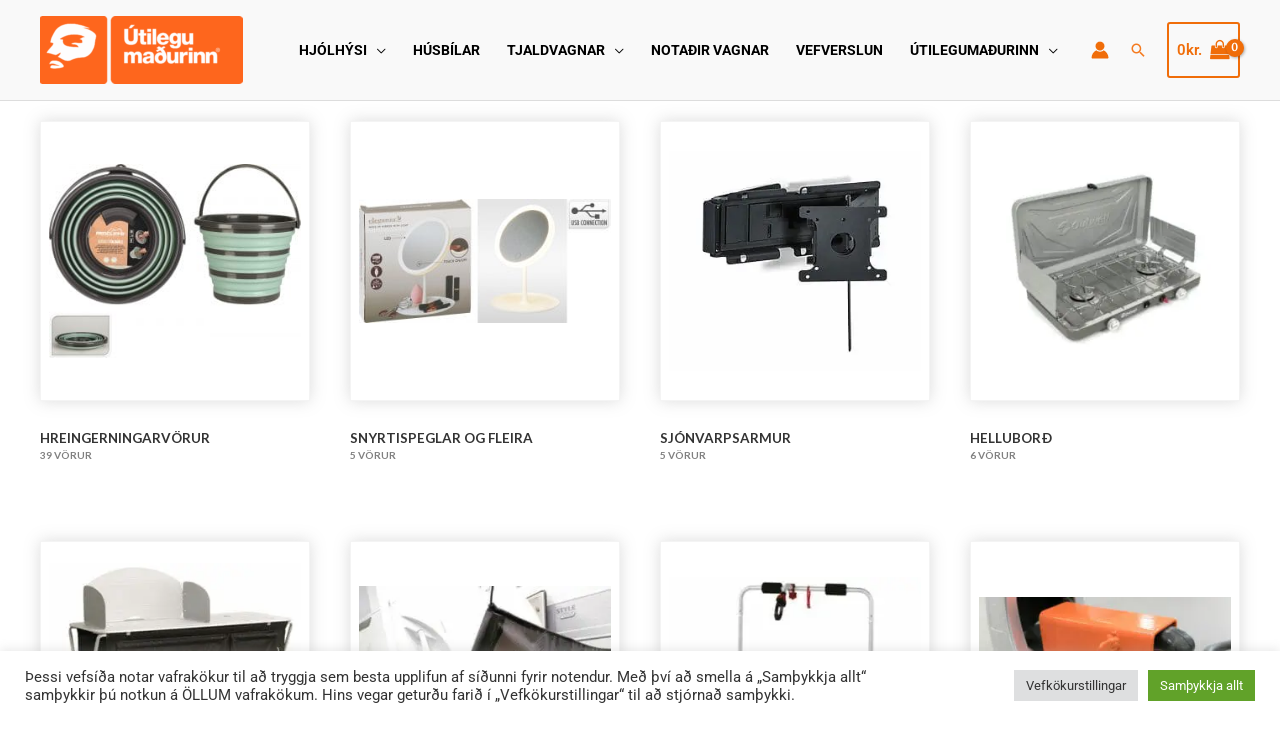

--- FILE ---
content_type: text/html; charset=UTF-8
request_url: https://utilegumadurinn.is/wp-content/plugins/Bilasolur/listingdata.php?filter=none&min_price=0&max_price=0&max_model=0&min_model=0&maker=0&flokkur=0&api_key=undefined&location=0&actual_url=undefined
body_size: 99
content:
<script src='https://cdnjs.cloudflare.com/ajax/libs/jquery/3.1.0/jquery.min.js'></script>
	<div class='grid-12'>
	<br><br><br><br><center><b>No Record Found.</b></center>
	</div>



--- FILE ---
content_type: text/css
request_url: https://utilegumadurinn.is/wp-content/plugins/consumer-loans-payments-via-saltpay-for-woocommerce/public/css/saltpay-cl-public.css?ver=1.0.9
body_size: 2335
content:
.entry-summary .loan-advert-shortcode{
    display: flex;
    width: 100%;
}
.loans>fieldset{
    padding: 20px;
}
.saltpay-loans{
    margin: 0;
    padding: 0;
    list-style: none;
}
 .entry-content .saltpay-loans{
    list-style: none;
 }
.saltpay-loans .loan-choice{
    position: relative;
    padding-right: 40px;
    margin-top: 20px;
}
.saltpay-loans .loan-choice:first-child{
    margin-top: 0;
}
.saltpay-loans .loan-info-toggle{
    position: absolute;
    top: 0;
    right: 0;
    border: none;
    padding: 0;
    margin-left: 20px;
    height: 25px;
    width: 25px;
    background: #333;
    cursor: pointer;
    border-radius: 50%;
    transition: all .5s ease-in-out;
}

.saltpay-loans .loan-info-toggle::before {
    content: "";
    display: block;
    position: absolute;
    top: 50%;
    left: 50%;
    height: 8px;
    width: 8px;
    border-right: 2px solid #fff;
    border-bottom: 2px solid #fff;
    transform: translate(-50%, calc(-50% - 2px)) rotate(45deg);+
}
.saltpay-loans .loan-info-toggle.toggled {
    transform: rotate(180deg);
}
.saltpay-loans .loan-info-toggle .btn-text{
    display: none;
}
.saltpay-loans .loan-info{
    max-height: 0;
    opacity: 0;
    overflow: hidden;
    transition: all .5s ease-in-out;
}
.saltpay-loans .loan-info.toggled {
    max-height: 400px;
    opacity: 1;
}
.saltpay-loans .loan img{
    display: block;
    max-width: 80%;
    height: auto;
    margin-top: 15px;
}

.saltpay-loan-advert{

}
.saltpay-loan-advert{
    margin-top: 20px;
    margin-bottom: 20px;
}
.saltpay-loan-advert .loan-advert-info{
    color: #fff;
    background-color: #2542a1;
    padding: 10px 15px;
}

#payment .payment_methods li .wc-saltpay-cl-payment-gateway-checkout-logo{
    float:none;
    display: inline;
    vertical-align: middle;
    padding:0 5px;
}

/*wc checkout block styles*/
.saltpay-cl-logoUrl{
    display: inline-block;
    vertical-align: middle;
}
.saltpay-cl-payment .saltpay-cl-logoUrl img{
    max-width: 80px;
    display: block;
}
.wc-block-checkout__payment-method .wc-block-components-radio-control.disable-radio-control .saltpay-cl-payment .wc-block-components-radio-control__input{
    display: block;
}

.wc-block-checkout__payment-method .wc-block-components-radio-control.disable-radio-control .saltpay-cl-payment .wc-block-components-radio-control__option{
    padding-left: 3.5em;
}
.wc-saltpay-cl-payment-gateway-block-checkout-logo{
    padding-left: 5px;
}

--- FILE ---
content_type: text/css
request_url: https://utilegumadurinn.is/wp-content/uploads/elementor/css/post-17725.css?ver=1765647035
body_size: 483
content:
.elementor-17725 .elementor-element.elementor-element-9e8a55e.elementor-wc-products  ul.products{grid-column-gap:20px;grid-row-gap:40px;}.elementor-17725 .elementor-element.elementor-element-9e8a55e.elementor-wc-products ul.products li.product span.onsale{display:block;}@media(max-width:1024px){.elementor-17725 .elementor-element.elementor-element-9e8a55e.elementor-wc-products  ul.products{grid-column-gap:20px;grid-row-gap:40px;}}@media(max-width:767px){.elementor-17725 .elementor-element.elementor-element-9e8a55e.elementor-wc-products  ul.products{grid-column-gap:20px;grid-row-gap:40px;}}

--- FILE ---
content_type: text/css
request_url: https://utilegumadurinn.is/wp-content/themes/astra-child/style.css?ver=1.0.3
body_size: 16365
content:
/**
Theme Name: Astra Child
Author: Brainstorm Force
Author URI: http://wpastra.com/about/
Description: Astra is the fastest, fully customizable & beautiful theme suitable for blogs, personal portfolios and business websites. It is very lightweight (less than 50KB on frontend) and offers unparalleled speed. Built with SEO in mind, Astra comes with schema.org code integrated so search engines will love your site. Astra offers plenty of sidebar options and widget areas giving you a full control for customizations. Furthermore, we have included special features and templates so feel free to choose any of your favorite page builder plugin to create pages flexibly. Some of the other features: # WooCommerce Ready # Responsive # Compatible with major plugins # Translation Ready # Extendible with premium addons # Regularly updated # Designed, Developed, Maintained & Supported by Brainstorm Force. Looking for a perfect base theme? Look no further. Astra is fast, fully customizable and beautiful theme!
Version: 1.0.5
License: GNU General Public License v2 or later
License URI: http://www.gnu.org/licenses/gpl-2.0.html
Text Domain: astra-child
Template: astra
*/

.products .purchasable {
	padding: 20px !important;
	border: 1px solid #dddddd;
	box-shadow: 0 0px 15px 0 #80808047;
	background: white;
}

.products .purchasable a img {
	border: none !important;
	box-shadow: none !important;
}

.products .purchasable .price {
	text-align: right;
	font-size: 19px !important;
}

.site-content .ast-container {
	max-width: 100% !important;
}

.wc-block-product-categories.is-list ul.wc-block-product-categories-list {
	padding-left: 0px;
}

main .ast-woocommerce-container {
	padding-left: 20px;
}

.ast-left-sidebar #primary {
	border: none !important;
}

nav#sidebar {
	border-right: 1px solid #eee;
	padding-right: 20px;
}

#sidebar .wc-block-product-categories-list {
	padding-left: 20px;
	border-top: 1px solid #80808040;
	padding-top: 10px;
	padding-bottom: 10px;
}

#sidebar .wc-block-product-categories-list li.wc-block-product-categories-list-item {
	border-bottom: 1px solid #80808026;
	margin-right: 0px;
}

#sidebar .wc-block-product-categories-list-item {
	border-bottom: 1px solid #80808026;
	margin-right: 20px;
}

#sidebar ul li a {
	font-size: 14px !important;
	padding: 0;
}

#sidebar .wc-block-product-categories-list-item .wc-block-product-categories-list-item-count {
	float: right;
	font-size: 10px;
	background: #c7c7c74d;
	border-radius: 20px;
	color: #80808091;
	padding: 0px 5px;
	line-height: 20px;
	margin-top: 6px;
}

.woocommerce ul.products li.product a img {
	margin-left: 26px;
}

ul .products {
	margin: 5px;
}

li.product-category.product a {
	height: 90 !important;
}

.woocommerce ul.products li.product,
.woocommerce-page ul.products li.product {
	margin-bottom: 1.5em !important
}

.woocommerce ul.products li.product a img {
	box-shadow: 0 0px 15px 0 #80808047;
	margin-left: 0px;
	width: 100% !important;
	border: 1px solid #d4d4d442;
}

#primary {
	width: 100% !important;
}

.woocommerce-page.columns-4 ul.products li.product,
.woocommerce.columns-4 ul.products li.product {
	min-width: 18% !important;
	width: calc(25% - 15px);
}

.style-3 .htslider-slider-area.navigation-style-3 .hero-slider-controls {
	display: flex;
	flex-direction: row;
	gap: 20px;
}

.style-3 .htslider-slider-area.navigation-style-3 .hero-slider-controls button.slick-arrow {
	position: unset;
	min-height: 30px !important;
	min-width: 30px !important;
	transform: unset;
	height: 30px;
	width: 50px;
	background-color: transparent !important;
}

.add_overflow .elementor-container .elementor-inner-column .elementor-widget-wrap .elementor-element {
	overflow: hidden;
}

.woocommerce-tabs li#tab-title-dwspecs_product_specifications,
.woocommerce-tabs .dwspecs-product-table {
	display: none !important;
}



/*body.caravan-template-default.single header.entry-header {
	display: none;
}*/

.caravan_info>* {
	margin-bottom: 40px;
}

.caravan_info>*:last-child {
	margin-bottom: 0;
}

h2.page_title_section {
	font-size: 30px;
	font-weight: 700;
	color: #333333;
}

.caravan_info .vr_section .pnlm-container {
	margin: 0 !important;
	width: 100% !important;
	height: 500px !important;
}

.specifications_section .all-items {
	display: flex;
	flex-wrap: wrap;
	gap: 1%;
}

.specifications_section .all-items .item {
	width: 32.3%;
}

.caravan_category_page,
.caravan_category_page .post_wrap {
	display: flex;
	flex-wrap: wrap;
	gap: 2%;
	justify-content: space-between;
	align-items: center;
}

.caravan_category_page .post_wrap {
	width: 49%;
	margin-bottom: 25px;
}

.caravan_category_page .post_wrap .left_section {
	width: 38%;
}

.caravan_category_page .post_wrap .right_section {
	width: 60%;
}

.specifications_section a.post_title,
.specifications_section h4 {
	font-size: 18px;
	line-height: 24px;
	font-weight: 500;
	color: #f57b20;
}

#pbPrevBtn b:before,
#pbNextBtn b:after {
	font-size: 84px !importan;
}

.gallery-items .gallery-item .gallery-icon {
	max-height: 270px;
}

.gallery-items .gallery-item .gallery-icon img.attachment-medium.size-medium {
	width: 100%;
}

.wl-row>div {
	margin-bottom: 20px;
}










.site-primary-footer-wrap * {
	color: #fff !important;
}

footer .widget {
	margin-bottom: 22px;
}

footer h5 {
	font-weight: 400;
}

div#block-5 {
	margin-bottom: 0;
}

li.product-category.product h2.woocommerce-loop-category__title {
	position: unset !important;
	background-color: transparent !important;
	text-align: left !important;
	padding-top: 15px !important;
}

li.product-category.product a {
	border: 0px solid #d4d4d4;
	padding: 10px;
	height: 100%;
}

.vr_section .pano-wrap.pnlm-container~.pano-wrap.pnlm-container {
	margin-top: 20px !important;
	position: relative;
}

body.caravan-template-default .entry-content {
	display: flex;
	flex-wrap: wrap;
	flex-direction: column-reverse;
}





@media (max-width: 767px) {
	.caravan_category_page .post_wrap {
		width: 100%;
	}
}




@media (max-width: 1280px) {

	.woocommerce-page.columns-4 ul.products li.product,
	.woocommerce.columns-4 ul.products li.product {
		min-width: 23.5% !important;
		width: calc(25% - 15px);
	}
}

/* added 040122*/
.sidebar-cat-toggle ul li {
	position: relative;
}

#sidebar li.widget {
	list-style: none;
}

#sidebar .wc-block-product-categories-list li.wc-block-product-categories-list-item.has-sub-cat {
	padding-left: 20px;
}

.sidebar-cat-toggle ul li span.toggle.arrow {
	display: inline-block;
	border-right: 1px solid black;
	border-bottom: 1px solid black;
	width: 8px;
	height: 8px;
	position: absolute;
	left: 0;
	top: 9px;
	cursor: pointer;
	transform: rotate(317deg) scaleY(-1) translate(-2px, -5px);
}

li.wc-block-product-categories-list-item.has-sub-cat.show>.toggle.arrow {
	transform-origin: center;
	transform: rotate(-315deg);
}

/* for controlling width of product archive pages */
body.woocommerce-page.tax-product_cat.ast-left-sidebar #primary {
	padding-left: 0;
}

@media screen and (min-width: 1220px) {
	body.woocommerce-page.tax-product_cat.ast-woo-shop-archive .site-content>.ast-container {
		padding: 0;
		max-width: 1240px !important;
	}



}

@media screen and (max-width: 1220px) {
	body.woocommerce-page.tax-product_cat.ast-woo-shop-archive .site-content>.ast-container {
		padding: 20px
	}
}


/* For hiding product image count on Notaðir vagnar */
.post-type-archive-product .bilasolur-listing-append-ajax-data .bilasolur-listing-h2,
.post-type-archive-product .woocommerce-products-header .xs-title-details-heading,
.post-type-archive-product .woocommerce-products-header .xs-product-right-header h2 {
	display: none;
}

/* 
 * ADDED BY WEN
 * For newsletter signup form on footer
 * 042222
*/

.site-footer .wpforms-container label.wpforms-error {
	color: #ff3636 !important;
}

/* for changing the text color to black for input email field */
.site-footer .wpforms-form input[type=email] {
	color: #666 !important;
}

.site-footer .wpforms-form .wpforms-submit {
	padding: 11px 19px;
	font-size: 15px;
}

/*  hide empty p tag inside wp form shortcode on footer */
.site-footer .site-footer-section-4 .widget_block p:first-of-type {
	display: none;
}

/* remove margin on bottom of social icons in footer widget 4 */
.site-footer .site-footer-section-4 section.astra-widget-list-icons {
	margin-bottom: 0;
}

/* 42722 */

/* post type Archieve page shop */
.tax-product_cat.woocommerce ul.products li.product .astra-shop-thumbnail-wrap .woocommerce-loop-product__link,
.tax-product_cat.woocommerce-page ul.products li.product .astra-shop-thumbnail-wrap .woocommerce-loop-product__link,
.post-type-archive.woocommerce-page ul.products li.product .astra-shop-thumbnail-wrap a {
	display: block;
	height: 180px;
	padding: 0;
	margin-bottom: 15px;
}

.tax-product_cat.woocommerce ul.products li.product-category a {
	height: 300px;
}

.tax-product_cat.woocommerce ul.products li.product a img,
.post-type-archive.woocommerce ul.products li.product a img {
	height: 100%;
	object-fit: contain;
	padding: 8px;

}

.post-type-archive.woocommerce ul.products li.product a img.show-on-hover {
	object-fit: cover;
}


@media screen and (max-width: 991px) {

	.post-type-archive.woocommerce-page ul.products,
	.tax-product_cat.woocommerce-page ul.products {
		margin: 0 -15px;
	}

	.post-type-archive.woocommerce-page ul.products li.product,
	.tax-product_cat.woocommerce-page ul.products li.product {
		min-width: 33.33% !important;
		margin-right: 0 !important;
		padding: 0 15px;
	}
}

/*
@media screen and (max-width: 767px) {
   .post-type-archive.woocommerce-page ul.products li.product,
   .tax-product_cat.woocommerce-page ul.products li.product {
      width: 50% !important;
   }
}
*/

/* post type Archieve page shop */

.post-type-archive.woocommerce-page ul.products li.product {
	margin-bottom: 78px !important;
}

.post-type-archive.woocommerce-page ul.products li.product a {
	box-shadow: 0 0px 15px 0 #80808047;
}

.post-type-archive.woocommerce-page ul.products li.product a img {
	margin: 0 0 7px;
	box-shadow: unset;
}

/* =================================================================
   # added on 05622
=============================================================*/

/* --------------------------------- Elementor Container ---------------------------------- */
@media screen and (max-width: 1400px) and (min-width: 1199px) {

	body.hjolhysi-pages .elementor-section.elementor-section-boxed>.elementor-container,
	body.hjolhysi-pages .site-header .ast-container {
		max-width: 1200px;
		padding: 0 30px;
	}
}


/* --------- Carvan Page -------------- */

@media screen and (min-width: 544px) {
	body.caravan-template-default .ast-container {
		max-width: 1240px !important;
	}
}

body.caravan-template-default.single-caravan .caravan .main_image_section img {
	width: auto;
}

body.caravan-template-default.single-caravan .caravan .page_title_section {
	font-weight: 400;
}

/* --------------------------------- Carvan Page Gallery section---------------------------------- */

body.caravan-template-default .gallery {
	display: flex;
	flex-wrap: wrap;
	margin: 0 -20px;
}

body.caravan-template-default .gallery .gallery-item {
	padding: 20px;
	max-width: 25%;
}

body.caravan-template-default .gallery .gallery-item .gallery-icon {
	height: 250px;
	border-radius: 5px;
}

body.caravan-template-default .gallery .gallery-item .gallery-icon a {
	display: block;
	height: 100%;
	position: relative;
}

body.caravan-template-default .gallery .gallery-item .gallery-icon a:after {
	content: '+';
	position: absolute;
	width: 100%;
	height: 100%;
	top: 0;
	left: 0;
	display: flex;
	justify-content: center;
	align-items: center;
	background: rgba(244, 245, 246, 0.5);
	font-size: 40px;
	color: #282836;
	visibility: hidden;
	opacity: 0;
	transition: ease 0.3s;
}

body.caravan-template-default .gallery .gallery-item .gallery-icon a:hover:after {
	visibility: visible;
	opacity: 1;
}

body.caravan-template-default .gallery .gallery-item .gallery-icon img {
	width: 100%;
	height: 100%;
	object-fit: cover;
	transform: scale(1);
	transition: ease 0.4s;
}

body.caravan-template-default .gallery .gallery-item .gallery-icon a:hover img {
	transform: scale(1.1);
}

@media screen and (max-width: 1300px) {
	body.caravan-template-default .gallery .gallery-item {
		max-width: 33.33%;
	}
}

@media screen and (max-width: 991px) {
	body.caravan-template-default .gallery .gallery-item {
		max-width: 50%;
	}

	body.caravan-template-default .gallery .gallery-item .gallery-icon {
		height: 220px;
	}
}

@media screen and (max-width: 500px) {
	body.caravan-template-default .gallery .gallery-item {
		max-width: 100%;
	}

	body.caravan-template-default .gallery .gallery-item .gallery-icon {
		height: 260px;
	}
}


/* ---------------------------------------- popup -------------------------------- */
body.caravan-template-default #pbOverlay .pbWrapper img {
	width: auto;
}

/* ---------------------------------------- Footer -------------------------------- */
.site-footer .footer-widget-area .widget ul {
	font-size: 14px;
}


/* ---------------------------------------- 0 display none -------------------------------- */
body.ast-woocommerce-cart-menu .bilasolur-listing-shadow .bilasolur-listing-h2 {
	margin-bottom: .5em;
	padding: 0;
	font-size: 1em;
}

/* for bilasolur plugin sidebar filter */
article .xs-listing-left input#min-amount-value-temp {
	width: 48%;
	padding: 0 4px;
}

article .xs-listing-left input#max-amount-value-temp {
	width: 48%;
	padding: 0 4px;
}

/* ---------------------------------------- 06322  -------------------------------- */
body.woocommerce-checkout form.woocommerce-checkout .postis_kennitala_class {
	clear: both;
}

/* 030223 Single Product page container adjustments */
.single-product #primary {
	padding-left: 0;
}

.single-product #primary {
	padding-left: 0;
}

.single-product main .ast-woocommerce-container {
	padding-left: 0;
}

@media (min-width: 922px) {
	.single-product .ast-container {
		max-width: 1240px !important;
	}
}


@media only screen and (max-width: 767px) {

	.post-type-archive-product #sidebar #block-10,
	.tax-product_cat #sidebar #block-10 {
		display: none;
	}
}

.woocommerce-cart .shipping_method_description {
	text-indent: 0;
	margin-left: 15px;
}

/* ------------------------ 111023 -------------------------------------- */
body.woocommerce-checkout .woocommerce ul#shipping_method {
	font-size: 14px
}

.woocommerce-page.woocommerce-checkout form #order_review td.product-name,
.woocommerce.woocommerce-checkout form #order_review td.product-name {
	display: table-cell;
}

@media screen and (min-width: 1201px) {

	.woocommerce.woocommerce-checkout form #customer_details.col2-set,
	.woocommerce-page.woocommerce-checkout form #customer_details.col2-set {
		width: 50% !important;
	}

	form #order_review_heading:not(.elementor-widget-woocommerce-checkout-page #order_review_heading) {
		width: 45%;
	}

	form #order_review:not(.elementor-widget-woocommerce-checkout-page #order_review) {
		width: 45%;
	}

	.woocommerce-page.woocommerce-checkout form #order_review td.product-name,
	.woocommerce.woocommerce-checkout form #order_review td.product-name {
		width: 235px;
	}

	.woocommerce-page.woocommerce-checkout form #order_review td.product-name,
	.woocommerce.woocommerce-checkout form #order_review td.product-name {
		width: 260px;
	}
}
/* ------------------------ 060225 -------------------------------------- */

.site-footer .acym_module_form input{
	color: var(--ast-global-color-3) !important;
	width: 100%;
    max-width: 100%;
}
.site-footer .acym_module_form .acysubbuttons, 
.site-footer .acym_module_form .onefield {
    padding: 0 0 10px;
}
.site-footer .acym_module_form .acym__field__error__block{
	font-size: 12px;
	width: 100%;
	color: #FF671E !important;
}
.site-footer .acym_module_form .acysubbuttons .btn{
	width: auto;
	color: #fff !important;
	background-color: #FF671E !important;
	transition: all 0.4s;
	border-radius: 3px;
}
.site-footer .acym_module_form .acysubbuttons .btn:hover{
	background-color: var(--ast-global-color-3) !important;
}
@media screen and (max-width: 992px) {
    .site-footer .ast-builder-grid-row-container.ast-builder-grid-row-tablet-4-equal .ast-builder-grid-row {
        grid-template-columns: repeat(2, 1fr);
    }
}
@media screen and (max-width: 545px) {
    .site-footer .ast-builder-grid-row-container.ast-builder-grid-row-tablet-4-equal .ast-builder-grid-row {
        grid-template-columns: repeat(1, 1fr);
    }
}

--- FILE ---
content_type: text/css
request_url: https://utilegumadurinn.is/wp-content/plugins/Bilasolur/assets/css/lisitingfile.css?ver=1.2
body_size: 7046
content:
.xs-listing-right{
	max-width:80%;
}
body{
		font-family:"Segoe UI", Arial, sans-serif;
	}
.bilasolur-lable{
			color: #2d2a2a;
			font-size: 16px;
			font-weight: 600;
		}
.ext-modframleidandi,.flokkur{
		height: 37px;
		padding: 0 15px !important;
		margin-top: 6%;
		width:100%;
		border: 1px solid;
		}
.location-label{
			position: absolute;
			margin-left: 17px;
		}	
.clear-data,.serarch-data{
		padding: 12px 20px;
		font-size: 13px;
		line-height: 18px;
		background-color: #f57b20;
		color: white;
		position: relative;
		display: inline-block;
		outline: 0;
		border-width: 0;
		border-style: solid;
		border-color: transparent;
		border-radius: 0;
		-webkit-box-shadow: none;
		box-shadow: none;
		vertical-align: middle;
		text-align: center;
		text-decoration: none;
		text-transform: uppercase;
		text-shadow: none;
		letter-spacing: .3px;
		font-weight: 600;
		cursor: pointer;
		-webkit-transition: color .25s ease,background-color .25s ease,border-color .25s ease,opacity .25s ease,-webkit-box-shadow .25s ease;
		transition: color .25s ease,background-color .25s ease,border-color .25s ease,opacity .25s ease,-webkit-box-shadow .25s ease;
		transition: color .25s ease,background-color .25s ease,border-color .25s ease,box-shadow .25s ease,opacity .25s ease;
		transition: color .25s ease,background-color .25s ease,border-color .25s ease,box-shadow .25s ease,opacity .25s ease,-webkit-box-shadow .25s ease
		}	
	input {
		  box-shadow: 0;
		  outline: 0;
		}
		.model-slider {
		 
		  margin: auto;
		  padding-top: 6%;
		  position: relative;
		  height: auto;
		}
		.price-slider {
		 
		  margin: auto;
		  padding-top: 6%;
		  position: relative;
		  height: 4em;
		}
		.model-slider svg,
		.model-slider input[type=range] {
		  position: absolute;
		  left: 0;
		  bottom: 0;
		}
		.price-slider svg,
		.price-slider input[type=range] {
		  position: absolute;
		  left: 0;
		  bottom: 0;
		}
		.bilasolur_text_field {
		  border: 1px solid #ddd;
		  text-align: center;
		  font-size: 0.9em;
		  height: 40px;
		  -moz-appearance: textfield;
		}input[type=number] {
		  border: 1px solid #ddd;
		  text-align: center;
		  font-size: 0.9em;
		  height: 40px;
		  -moz-appearance: textfield;
		}
		input[type=number]::-webkit-outer-spin-button,
		input[type=number]::-webkit-inner-spin-button {
		  -webkit-appearance: none;
		}
		input[type=number]:invalid,
		input[type=number]:out-of-range {
		  border: 2px solid #e60023;
		}
		input[type=range] {
		  -webkit-appearance: none;
		  width: 100%;
		}
		input[type=range]:focus {
		  outline: none;
		}
		input[type=range]:focus::-webkit-slider-runnable-track {
		  background: #f57b20;
		}
		input[type=range]:focus::-ms-fill-lower {
		  background: #f57b20;
		}
		input[type=range]:focus::-ms-fill-upper {
		  background: #f57b20;
		}
		input[type=range]::-webkit-slider-runnable-track {
		  width: 100%;
		  height: 5px;
		  cursor: pointer;
		  animate: 0.2s;
		  background: #f57b20;
		  border-radius: 1px;
		  box-shadow: none;
		  border: 0;
		}
		input[type=range]::-webkit-slider-thumb {
		  z-index: 2;
		  position: relative;
		  box-shadow: 0px 0px 0px #000;
		  border: 1px solid #f57b20;
		  height: 18px;
		  width: 18px;
		  border-radius: 25px;
		  background: #a1d0ff;
		  cursor: pointer;
		  -webkit-appearance: none;
		  margin-top: -7px;
		}
		input[type=range]::-moz-range-track {
		  width: 100%;
		  height: 5px;
		  cursor: pointer;
		  animate: 0.2s;
		  background: #f57b20;
		  border-radius: 1px;
		  box-shadow: none;
		  border: 0;
		}
		input[type=range]::-moz-range-thumb {
		  z-index: 2;
		  position: relative;
		  box-shadow: 0px 0px 0px #000;
		  border: 1px solid #f57b20;
		  height: 18px;
		  width: 18px;
		  border-radius: 25px;
		  background: #a1d0ff;
		  cursor: pointer;
		}
		input[type=range]::-ms-track {
		  width: 100%;
		  height: 5px;
		  cursor: pointer;
		  animate: 0.2s;
		  background: transparent;
		  border-color: transparent;
		  color: transparent;
		}
		input[type=range]::-ms-fill-lower,
		input[type=range]::-ms-fill-upper {
		  background: #f57b20;
		  border-radius: 1px;
		  box-shadow: none;
		  border: 0;
		}
		input[type=range]::-ms-thumb {
		  z-index: 2;
		  position: relative;
		  box-shadow: 0px 0px 0px #000;
		  border: 1px solid #f57b20;
		  height: 18px;
		  width: 18px;
		  border-radius: 25px;
		  background: #a1d0ff;
		  cursor: pointer;
		}
		.bilasolur-listing-hr{
			border:none !important;
			border-top:2px solid #f5f5f5 !important;
			width:100%;
		}
		.bilasolur-listing-h2{
			font-size:18px;
			font-weight:600;
			line-height:23px;
			color:black;
			text-align: center;
		}
		.bilasolur-padding-left{
			padding-left: 6px;
		}	
		.bilasolur-listing-span-joining{
			font-size:14px;
			color:#888888 !important;
			font-weight:400;
			padding-right:6%;
			margin-top: 2px;
			margin-bottom: 2px;
			width:auto;
			margin:0px
		}	
		.bilasolur-listing-price{
			color:#f57b20;
			font-size:15px;
			font-weight:600;
			text-align: center;
			padding: 0px;
			margin: 0px;
		}
		.ui-widget-header{
			background: #f57b20;
		}
		.ui-widget,.ui-widget-content{
			border:1px !important;
		}	
		.ui-slider-horizontal .ui-slider-range{
			top: 2px;
			height: 56%;
		}
		.ui-state-default, .ui-widget-content .ui-state-default, .ui-widget-header .ui-state-default, .ui-button, html .ui-button.ui-state-disabled:hover, html .ui-button.ui-state-disabled:active{
			background:#e4ae86;
			border-radius: 11px;
		}
		.ui-widget-content{
			border:1px !important;
			background: #f57b20;
		}
	.bilasolur-listing-price{
			color:#f57b20;
			font-size:15px;
			font-weight:600;
			text-align: center;
			padding: 0px;
			margin: 0px;
			clear:both
		}
	@media only screen and (max-width: 767px){
	  .xs-listing-left{
			 max-width: 100%;
			 display:block;
	   }
		 .xs-listing-right {
			 max-width: 100%;
			
		 }
	 .xs-thumbnails-listing .xs-single-thumbnail-lisiting{
		-webkit-box-flex: 0;
		-ms-flex: 0 0 22.5%;
		flex: 0 0 42.5%;
		max-width: 42.5%;
		padding: 5px 8px;
	 }
	}
	.xs-thumbnails-listing .xs-single-thumbnail-lisiting{
		flex: 0 0 24.5%;
		max-width: 24.5%;
	}
	@media only screen and (max-width: 767px){
		.bilasolur-listing-h2{
			font-size:14px;
		}
		.xs-thumbnails-listing .xs-single-thumbnail-lisiting{
			flex: 0 0 49.5%;
			max-width: 49.5%;
		}
	}
	.balisour-price-heading{
		font-size:16px;
		font-weight:600;
		color:#2d2a2a
	}
	
	#max-amount-value{
		width:40%;
		display:none
	}	
	#min-amount-value{
		width:40%;
		display:none
	}
	#max-amount-value-temp{
		width:37%;
		height: 40px;
	}
	#min-amount-value-temp{
		width:37%;
		height: 40px;
		float:right
	}
	#max-model-value{
		width:37%;
		height: 40px;
	}
	#min-model-value{
		width:37%;
		height: 40px;
		float:right
	}
	#location,#location2{
		float:left;
	}
	.balisour-button{
		margin-top: 3px;
	}
	.details_click{
		text-decoration:none !important;
	}
	.balisour-icon-width{
		width:15px;
	}


.entry-content p.bilasolur-listing-price {
	margin: 0px;
}

/* 051223  */
div.bilasolur-listing-span-joining{
	text-align: center;
}

.xs-product-right-header h2.product-title {
	margin-bottom: 0px!important;
}


--- FILE ---
content_type: text/css
request_url: https://utilegumadurinn.is/wp-content/plugins/Bilasolur/assets/css/style_latest2.css?ver=1.2
body_size: 12016
content:
/*
--------------------------------------------------------* 
[Main Stylesheet ]

    Name         : 

    Version      :  1.0

    Author       :  xfinitysoft
--------------------------------------------------------
   TABLE OF CONTENTS:
========================================================
1 ) Google or local Font Import
2 ) Helping Classes

--------------------------------------------------------*/
/*      Reset CSS                 */

/*************************************************/
/*      1 ) Google or local Font Import          */
/*************************************************/

/**********************************/
/*      2 ) Helping Classes       */
/**********************************/
.clearfix::before,
.clearfix::after {
    content: " ";
    display: flex;
}

/***********************************
            3 ) Page        
************************************/
.xs-product-detail-page {
    display: block;
}

.xs-product-detail-container {
    max-width: 1130px;
    margin-left: auto;
    margin-right: auto;
    padding: 20px 15px;
    display: block;
}

.xs-product-detail-header {
    border-bottom: 1px solid #d1d5dc;
    padding-bottom: 10px;
}

.xs-product-detail-header .title {
    font-size: 25px;
    line-height: 1.6;
    /*margin-bottom: 26px;*/
}

.xs-product-detail {
    display: -webkit-box;
    display: -ms-flexbox;
    display: flex;
    -ms-flex-wrap: wrap;
    flex-wrap: wrap;
    flex-flow: row;
    margin-right: -15px;
    margin-left: -15px;
    padding-top: 20px;

}

.pbWrapper img.zoomable {
    width: auto;
}

img {
    /*width: 100%;*/
}

.xs-listing-left {
    position: relative;
    width: 100%;
    min-height: 1px;
    -webkit-box-flex: 0;
    -ms-flex: 20%;
    flex: 20%;
    max-width: 20%;
    padding-right: 15px;
    padding-left: 15px;
}

.xs-listing-right {
    position: relative;
    width: 100%;
    min-height: 1px;
    -webkit-box-flex: 0;
    /*-ms-flex: 70%;
    flex: 70%;
    max-width: 70%;*/
    padding-right: 15px;
    padding-left: 15px;

}

.xs-product-left {
    position: relative;
    width: 100%;
    min-height: 1px;
    -webkit-box-flex: 0;
    -ms-flex: 60%;
    flex: 30%;
    /* max-width: 60%;*/
    padding-right: 15px;
    padding-left: 15px;
}

.xs-product-right {
    position: relative;
    width: 100%;
    min-height: 1px;
    -webkit-box-flex: 0;
    -ms-flex: 40%;
    flex: 40%;
    max-width: 40%;
    padding-right: 15px;
    padding-left: 15px;

}

.xs-product-slider .xs-product-media {
    padding-bottom: 20px;
}

.xs-thumbnails {
    display: -webkit-box;
    display: -ms-flexbox;
    display: flex;
    -ms-flex-wrap: wrap;
    flex-wrap: wrap;
    margin-right: -8px;
    margin-left: -8px;
    flex-flow: row wrap;
}

.xs-thumbnails .xs-single-thumbnail {
    -webkit-box-flex: 0;
    -ms-flex: 0 0 17.5%;
    flex: 0 0 17.5%;
    max-width: 17.5%;
    padding: 5px 8px;
    float: left;
    list-style: none;

}

.xs-thumbnails .xs-single-thumbnail img {
    border: 3px solid #ddd;
}

.xs-thumbnails .xs-single-thumbnail a:hover {
    opacity: 0.8;
}

.xs-product-funding {
    padding-top: 30px;
    margin-bottom: 20px;
}

.xs-product-funding h3 {
    font-size: 20px;
    line-height: 1.3;
    border-bottom: 1px solid #d1d5dc;
    padding-bottom: 8px;
}

.xs-product-funding ul {
    display: flex;
    list-style: none;
    flex-wrap: wrap;
    padding-top: 20px;
    margin-left: 0;
}

.xs-product-funding ul li {
    display: flex;
    align-items: center;
    flex-wrap: wrap;
    width: calc(50% - 14px);
    margin: 0 7px 10px;
}

.xs-product-funding ul li a {
    color: #000;
    text-decoration: none;
    display: flex;
    align-items: center;
}

.xs-product-funding ul img {
    width: 16px;
}

.xs-product-funding ul li span {
    padding: 0 5px;
}

.xs-product-right-header {
    border-bottom: 1px solid #ddd;
    padding-bottom: 8px;
    margin-bottom: 15px;
}

.xs-product-right-header .logo {
    margin-bottom: 4px;
}

.xs-product-right-header .logo img {
    width: 30px;
}

.xs-product-right-header h2 {
    font-size: 25px;
    color: #dd0000;
    line-height: 1.3;
}

.xs-product-price {
    border: 1px solid #dddddd;
    margin-bottom: 15px;
}

.xs-product-price h3 {
    padding: 15px;
    text-align: center;
    background-color: #ddd;
    color: #000;
}

.xs-product-price .price {
    display: flex;
    height: 80px;
    align-items: center;
    justify-content: space-between;
    padding: 0 15px;
    font-size: 18px;
}

.xs-product-desc {
    /*margin-bottom: 15px;*/
}

.xs-product-desc h3 {
    padding: 15px;
    text-align: center;
    background-color: #ddd;
    color: #000;
}

.xs-table {
    width: 100%;
    border-spacing: 5px;
}

.xs-table, th, td {
    border-collapse: collapse;
}

.xs-table tr {
    border: 1px solid #dddddd;
}

.xs-table th,
.xs-table td {

    text-align: left;
    padding: 15px;
}

.xs-table th {
    text-align: left;
}

.xs-table td {
    text-align: right;
}

.xs-bilasolur-button {
    margin-top: 15px;
    width: 100%;
    background: #dd0000;
    color: #fff;
    border: none;
    padding: 15px;
}

.xs-parkeddetails-text {
    display: flex;
    align-items: center;
    padding-left: 0 !important;
}

.xs-parkeddetails-text img {
    margin-right: 15px;
}

button.open-inquiry-form {
    background-color: #555;
    color: white;
    padding: 16px 20px;
    border: none;
    cursor: pointer;
    opacity: 0.8;
    width: 100%;
    margin-top: 15px;
}

button.open-inquiry-form:hover {
    opacity: 1;
}

@media only screen and (max-width: 767px) {
    .xs-product-detail-container {
        max-width: 100%;
    }

    .xs-listing-left.xs-product-left,
    .xs-product-right {
        -webkit-box-flex: 0;
        -ms-flex: 100%;
        flex: 100%;
        max-width: 100%;
    }

    .xs-product-detail {
        flex-flow: wrap;
    }

    .xs-listing-left {
        display: none;
    }
}

/* The Modal (background) */
.bilasolur-modal {
    display: none; /* Hidden by default */
    position: fixed; /* Stay in place */
    z-index: 4; /* Sit on top */
    padding-top: 17px; /* Location of the box */
    left: 0;
    top: 0;
    width: 100%; /* Full width */
    height: 100%; /* Full height */
    overflow: auto; /* Enable scroll if needed */
    background-color: rgb(0, 0, 0); /* Fallback color */
    background-color: rgba(0, 0, 0, 0.4); /* Black w/ opacity */
}

/* Modal Content */
.bilasolur-modal-content {
    background-color: #fefefe;
    margin: auto;
    padding: 20px;
    border: 1px solid #888;
    width: 80%;
}

/* The Close Button */
.bilasolur-close {
    color: #aaaaaa;
    float: right;
    font-size: 28px;
    font-weight: bold;
    margin: 0px;
    padding: 0px;
    margin-top: -1%;
}

.bilasolur-close:hover,
.bilasolur-close:focus {
    color: #000;
    text-decoration: none;
    cursor: pointer;
}

.bilasolur-success-msg {
    font-size: 16px;
    font-weight: 1000;
    background: #7ed492;
    color: white;
    padding: 9px;
    border-radius: 3px;
}

.row-custom {
    display: grid;
    grid-template-columns: repeat(12, 1fr);
    grid-gap: 20px;
    padding-left: 10%;
    padding-right: 5%;
}

.grid-2 {
    grid-column: span 1;
}

.grid-2 {
    grid-column: span 2;
}

.grid-3 {
    grid-column: span 3;
}

.grid-4 {
    grid-column: span 4;
}

.grid-5 {
    grid-column: span 5;
}

.grid-6 {
    grid-column: span 6;
}

.grid-7 {
    grid-column: span 7;
}

.grid-8 {
    grid-column: span 8;
}

.grid-9 {
    grid-column: span 9;
}

.grid-10 {
    grid-column: span 10;
}

.grid-11 {
    grid-column: span 11;
}

.grid-12 {
    grid-column: span 12;
}

.car-make {
    font-size: 25px;
    font-weight: 1000;
}

body {
    font-family: "Exo 2", -apple-system, BlinkMacSystemFont, "Segoe UI", Roboto, "Helvetica Neue", Arial, sans-serif, "Apple Color Emoji", "Segoe UI Emoji", "Segoe UI Symbol";
}

.bilasolur-font-25 {
    font-size: 25px;
}

.bilasolur-font-13 {
    font-size: 13px;
}

.bilasolur-font-18 {
    font-size: 18px;
}

.bilasolur-font-700 {
    font-weight: 700;
}

.bilasolur-text-align-right {
    text-align: right;
}

.bilasolur-price-background {
    background: #f5f5f5;
}

.bilasolur-price-lable {
    text-align: center;
    margin-bottom: 0px;
    padding-bottom: 0px;
    margin-top: 4%;
}

.bilasolur-amount {
    font-size: 30px;
    font-weight: 700;
    margin-bottom: 0px;
    padding-bottom: 0px;
}

.bilasolur-text-price {
    text-align: center;
    margin-top: 0px;
    margin-bottom: 5%;
}

.bilasolur-funding-a-text {
    padding-bottom: 6%;
    padding-top: 3px;
    padding: 1%;
    font-size: 13px;
    color: #005db9;
    text-decoration: none;
}

.bilasolur-fundding-a {
    text-decoration: none;
}

.bilasolur-funding-a-text:hover {
    color: red;
}

.bilasolur-funding-img {
    width: 6%;
    margin: 0px;
    padding: 0px;
    padding-top: -15px;
}

.bilasolur-addition-images {
    width: 90%;
}

.bilasolur-font-weight-100 {
    font-weight: 100;
}

/* Listing Css */
.xs-thumbnails-listing .xs-single-thumbnail-lisiting {
    -webkit-box-flex: 0;
    -ms-flex: 0 0 22.5%;
    /*flex: 0 0 22.5%;
    max-width: 22.5%;*/
    padding: 5px 8px;

}

.xs-thumbnails-listing {
    display: -webkit-box;
    display: -ms-flexbox;
    display: flex;
    -ms-flex-wrap: wrap;
    flex-wrap: wrap;
    margin-right: -8px;
    margin-left: -8px;
    flex-flow: row wrap;
}

@media only screen and (max-width: 767px) {
}

.xs-product-right-header h2 {
    color: #f57b20;
}

#tm-footer {
    background: #282836;
}

#bilasolur-model-button {
    background: #f57b20;
}

#bilasolur-model-button:hover {
    background: #f57b20;
    color: white;
}

.bilasolur-modal-row-custom {
    padding-left: 1% !important;
    padding-right: 1% !important;
}

.bilasolur-modal-heading {
    margin-top: -4px;
}

.bilasolur-modal-text {
    font-size: 18px;
}

.bilasolur-modal-heading2 {
    margin-top: -1%;
    margin-bottom: -3%;
}

.bilasolur-modal-heading2-text {
    font-weight: 600;
}

.bilasolur-button-model {
    background: #f57b20;
    color: white;
}

.bilasolur-model-textarea {
    min-height: 111px
}

.xs-title-details-heading {
    margin-block-end: auto;
}

.product-images-wrapper .woocommerce-product-gallery {
    display: block !important;
}

.xs-parkeddetails-parent {
    margin-top: 2%;
    margin-bottom: 2%;
}

.xs-parkeddetails-image {
    width: 18px;
    float: left;
}

.xs-parkeddetails-text {
    padding-left: 7%;
    padding-top: 2px;
}

.xs-parkeddetails-price {
    color: #f57b20;
}

/* -------------------------------------- WE 031323 -------------------------------------------- */
#cstm-grid-gallery {
    margin-bottom: 40px;
}

#cstm-grid-gallery #gallery {
    display: grid;
    grid-template-columns: repeat(3, 1fr);
    grid-gap: 40px;
}

#cstm-grid-gallery #gallery a {
    border-radius: 5px;
    display: block;
    height: 100%;
    height: 150px;
    position: relative;
    overflow: hidden;
}

#cstm-grid-gallery #gallery a:after {
    content: '+';
    position: absolute;
    width: 100%;
    height: 100%;
    top: 0;
    left: 0;
    display: flex;
    justify-content: center;
    align-items: center;
    background: rgba(244, 245, 246, 0.5);
    font-size: 40px;
    color: #282836;
    visibility: hidden;
    opacity: 0;
    transition: ease 0.3s;
}

#cstm-grid-gallery #gallery a:hover:after {
    visibility: visible;
    opacity: 1;
}

#cstm-grid-gallery #gallery img {
    width: 100%;
    height: 100%;
    object-fit: cover;
    transform: scale(1);
    transition: ease 0.4s;
}

#cstm-grid-gallery #gallery a:hover img {
    transform: scale(1.1);
}

.xs-product-desc ul {
    margin-left: 20px;
    padding-top: 20px;
}

@media screen and (max-width: 1199px) {

    #cstm-grid-gallery #gallery {
        grid-gap: 20px;
    }

}

@media screen and (max-width: 991px) {
    #cstm-grid-gallery #gallery a {
        height: 120px;
    }
}

@media screen and (max-width: 567px) {
    #cstm-grid-gallery #gallery a {
        height: initial;
    }

    #cstm-grid-gallery #gallery {
        grid-template-columns: repeat(1, 1fr);
        grid-gap: 20px;
    }
}

--- FILE ---
content_type: application/javascript
request_url: https://utilegumadurinn.is/wp-content/plugins/Bilasolur/assets/listingfile2.js?ver=1.2.11
body_size: 11623
content:
function loaddata(filter_apply,min_price,max_price,max_model,min_model,maker,flokkur,location){
    var actual_url=jQuery('#actual-url').val();
    var api=jQuery('#apikey').val();
    // //alert(api);

    jQuery.ajax({
        url:"https://utilegumadurinn.is/wp-content/plugins/Bilasolur/listingdata.php?filter="+filter_apply+'&min_price='+min_price+'&max_price='+max_price+'&max_model='+max_model+'&min_model='+min_model+'&maker='+maker+'&flokkur='+flokkur+'&api_key='+api+'&location='+location+'&actual_url='+actual_url, 
        success: function(result){
            /**
             * The replace text functionality was added to fix the $ is not defined issue
             * 033125 
             */
            result = result.replace( '<script>', '<script>$=jQuery;' );

            jQuery('.bilasolur-listing-append-ajax-data').html('');
            jQuery('.bilasolur-listing-append-ajax-data').append(result);
            return false;
        }

    });
}


( function( $ ) {

    $(document).ready(function() {
        $('.clear-data').on('click',function(){
            loaddata("none",0,0,0,0,0,0,0);
            // <!-- Clear Amount Values -->
            $('#max-amount-value-temp').val('100.000')
            $('#max-amount-value').val('100')
            $('#min-amount-value').val('20000')
            $('#min-amount-value-temp').val('20.000.000')
            var $slider = $("#slider-range");
            $slider.slider("values", 0, 100);
            $slider.slider("values", 1, 20000);

            // <!-- Clear Model Values -->
            $('#max-model-value').val('1990')
            $('#min-model-value').val('2021')
            var $slider_model = $("#slider-model");
            $slider_model.slider("values", 0, 100);
            $slider_model.slider("values", 1, 20000);

            $('.ext-modframleidandi option:first').prop('selected',true);
            $('.flokkur option:first').prop('selected',true);
            $("input[name=location][value='0']").prop('checked',true);
        });

        $('.serarch-data').on('click',function(){
            var min_price=$("#min-amount-value").val();
            var max_price=$("#max-amount-value").val();
            var max_model=$("#max-model-value").val();
            var min_model=$("#min-model-value").val();
            var maker=$('.ext-modframleidandi').val();
            var flokkur=$('.flokkur').val();
            var location = $("input[name='location']:checked").val();
            loaddata("yes",min_price,max_price,max_model,min_model,maker,flokkur,location);
        });

        $(".location").on('change',function(){
            var min_price=$("#min-amount-value").val();
            var max_price=$("#max-amount-value").val();
            var max_model=$("#max-model-value").val();
            var min_model=$("#min-model-value").val();
            var maker=$('.ext-modframleidandi').val();
            var flokkur=$('.flokkur').val();
            var location = $("input[name='location']:checked").val();
            loaddata("yes",min_price,max_price,max_model,min_model,maker,flokkur,location);
        });

        $("#min-range-model").on('change',function(){
            var min_price=$("#min-amount-value").val();
            var max_price=$("#max-amount-value").val();
            var max_model=$("#max-model-value").val();
            var min_model=$("#min-model-value").val();
            var maker=$('.ext-modframleidandi').val();
            var flokkur=$('.flokkur').val();
            var location = $("input[name='location']:checked").val();
            loaddata("yes",min_price,max_price,max_model,min_model,maker,flokkur,location);
        });

        $("#max-range-model").on('change',function(){
            var min_price=$("#min-amount-value").val();
            var max_price=$("#max-amount-value").val();
            var max_model=$("#max-model-value").val();
            var min_model=$("#min-model-value").val();
            var maker=$('.ext-modframleidandi').val();
            var flokkur=$('.flokkur').val();
            var location = $("input[name='location']:checked").val();
            loaddata("yes",min_price,max_price,max_model,min_model,maker,flokkur,location);
        });

        $("#max-model-value").on('change',function(){
            var min_price=$("#min-amount-value").val();
            var max_price=$("#max-amount-value").val();
            var max_model=$("#max-model-value").val();
            var min_model=$("#min-model-value").val();
            var maker=$('.ext-modframleidandi').val();
            var flokkur=$('.flokkur').val();
            var location = $("input[name='location']:checked").val();
            loaddata("yes",min_price,max_price,max_model,min_model,maker,flokkur,location);
        });

        $("#min-model-value").on('change',function(){
            var min_price=$("#min-amount-value").val();
            var max_price=$("#max-amount-value").val();
            var max_model=$("#max-model-value").val();
            var min_model=$("#min-model-value").val();
            var maker=$('.ext-modframleidandi').val();
            var flokkur=$('.flokkur').val();
            var location = $("input[name='location']:checked").val();
            loaddata("yes",min_price,max_price,max_model,min_model,maker,flokkur,location);
        });

        // <!-- Price Slider Action -->
        $("#min-range-amount").on('change',function(){
            var min_price=$("#min-amount-value").val();
            var max_price=$("#max-amount-value").val();
            var max_model=$("#max-model-value").val();
            var min_model=$("#min-model-value").val();
            var maker=$('.ext-modframleidandi').val();
            var flokkur=$('.flokkur').val();
            var location = $("input[name='location']:checked").val();
            loaddata("yes",min_price,max_price,max_model,min_model,maker,flokkur,location);
        });

        $("#max-range-amount").on('change',function(){
            var min_price=$("#min-amount-value").val();
            var max_price=$("#max-amount-value").val();
            var max_model=$("#max-model-value").val();
            var min_model=$("#min-model-value").val();
            var maker=$('.ext-modframleidandi').val();
            var flokkur=$('.flokkur').val();
            var location = $("input[name='location']:checked").val();
            loaddata("yes",min_price,max_price,max_model,min_model,maker,flokkur,location);
        });

        $("#max-amount-value").on('change',function(){
            var min_price=$("#min-amount-value").val();
            var max_price=$("#max-amount-value").val();
            var max_model=$("#max-model-value").val();
            var min_model=$("#min-model-value").val();
            var maker=$('.ext-modframleidandi').val();
            var flokkur=$('.flokkur').val();
            var location = $("input[name='location']:checked").val();
            loaddata("yes",min_price,max_price,max_model,min_model,maker,flokkur,location);
        });

        $("#min-amount-value").on('change',function(){
            var min_price=$("#min-amount-value").val();
            var max_price=$("#max-amount-value").val();
            var max_model=$("#max-model-value").val();
            var min_model=$("#min-model-value").val();
            var maker=$('.ext-modframleidandi').val();
            var flokkur=$('.flokkur').val();
            var location = $("input[name='location']:checked").val();
            loaddata("yes",min_price,max_price,max_model,min_model,maker,flokkur,location);
        });

        $(".ext-modframleidandi").on('change',function(){
            var min_price=$("#min-amount-value").val();
            var max_price=$("#max-amount-value").val();
            var max_model=$("#max-model-value").val();
            var min_model=$("#min-model-value").val();
            var maker=$('.ext-modframleidandi').val();
            var flokkur=$('.flokkur').val();
            var location = $("input[name='location']:checked").val();
            loaddata("yes",min_price,max_price,max_model,min_model,maker,flokkur,location);
        });

        $(".flokkur").on('change',function(){
            var min_price=$("#min-amount-value").val();
            var max_price=$("#max-amount-value").val();
            var max_model=$("#max-model-value").val();
            var min_model=$("#min-model-value").val();
            var maker=$('.ext-modframleidandi').val();
            var flokkur=$('.flokkur').val();
            var location = $("input[name='location']:checked").val();
            loaddata("yes",min_price,max_price,max_model,min_model,maker,flokkur,location);
        });


        loaddata("none",0,0,0,0,0,0,0);

        $( "#slider-range" ).slider({
            range: true,
            min: 100,
            max: 20000,
            step: 100,
            values: [ 100, 20000 ],
            slide: function( event, ui ) {
                var temp_min=addCommas(ui.values[ 0 ].toFixed(3));
                var temp_min = temp_min.toString().replace(/\,/g, '.');
                $('#max-amount-value-temp').val(temp_min);

                var temp_max=addCommas(ui.values[ 1 ].toFixed(3));
                var temp_max = temp_max.toString().replace(/\,/g, '.');
                $('#min-amount-value-temp').val(temp_max);

                $( "#max-amount-value" ).val(ui.values[ 0 ]);
                $( "#min-amount-value" ).val(ui.values[ 1 ]);
            },
            stop: function(event, ui) {
                var min_price=$("#min-amount-value").val();
                var max_price=$("#max-amount-value").val();
                var max_model=$("#max-model-value").val();
                var min_model=$("#min-model-value").val();
                var maker=$('.ext-modframleidandi').val();
                var flokkur=$('.flokkur').val();
                var location = $("input[name='location']:checked").val();
                loaddata("yes",min_price,max_price,max_model,min_model,maker,flokkur,location);
            }
        });

        function addCommas(num) {
            var str = num.toString().split('.');
            if (str[0].length >= 4) {
            //add comma every 3 digits befor decimal
                str[0] = str[0].replace(/(\d)(?=(\d{3})+$)/g, '$1,');
            }
            return str.join('.');
        }

        var currentDate  = new Date(),
        currentMonth = currentDate.getMonth(),
        currentYear  = currentDate.getFullYear(),
        nextYearDate = new Date( currentYear + 1, currentMonth ),
        maxDate      = nextYearDate.getFullYear();
        $( "#slider-model" ).slider({
            range: true,
            min: 1990,
            //max: 2021,
            max: maxDate,
            step: 1,
            //values: [ 1990, 2021 ],
            values: [ 1990, maxDate ],
            slide: function( event, ui ) {
                $( "#max-model-value" ).val(ui.values[ 0 ]);
                $( "#min-model-value" ).val(ui.values[ 1 ]);
            },
            stop: function(event, ui) {
                var min_price=$("#min-amount-value").val();
                var max_price=$("#max-amount-value").val();
                var max_model=$("#max-model-value").val();
                var min_model=$("#min-model-value").val();
                var maker=$('.ext-modframleidandi').val();
                var flokkur=$('.flokkur').val();
                var location = $("input[name='location']:checked").val();
                loaddata("yes",min_price,max_price,max_model,min_model,maker,flokkur,location);
            }
        });

    });
})( jQuery );


/* */
function open_details(id){
    window.location.replace("https://utilegumadurinn.is/details?details_id="+id);

}

--- FILE ---
content_type: application/javascript
request_url: https://utilegumadurinn.is/wp-content/plugins/consumer-loans-payments-via-saltpay-for-woocommerce/public/js/saltpay-cl-public.js?ver=1.0.9
body_size: 230
content:
(function( $ ) {
	'use strict';
	$(document).ready(function(){
		var $saltpayLoans = $('.saltpay-loans');
		if($saltpayLoans.length){
			$('body').on('click', '.saltpay-loans .loan-info-toggle', function(e){
				$(this).toggleClass('toggled');
				$(this).closest('.loan').find('.loan-info').toggleClass('toggled');
			});
		}
	});
})( jQuery );


--- FILE ---
content_type: application/javascript
request_url: https://utilegumadurinn.is/wp-content/plugins/Bilasolur/assets/details.js?ver=1.2
body_size: 1387
content:
// Get the modal
var modal = document.getElementById("bilasolur-inquiry");

// Get the button that opens the modal
var btn = document.getElementById("bilasolur-model-button");

// Get the <span> element that closes the modal
var span = document.getElementsByClassName("bilasolur-close")[0];

// When the user clicks the button, open the modal 
if (btn) {
    btn.onclick = function() {
        modal.style.display = "block";
        var eigallery = document.getElementById("eigallery");
        eigallery.style.opacity = "0.9";

    }
}

// When the user clicks on <span> (x), close the modal
if (span) {
    span.onclick = function() {
        modal.style.display = "none";
        var eigallery = document.getElementById("eigallery");
        eigallery.style.opacity = "1";
    }
}

// When the user clicks anywhere outside of the modal, close it
window.onclick = function(event) {
    if (event.target == modal) {
        modal.style.display = "none";
        var eigallery = document.getElementById("eigallery");
        eigallery.style.opacity = "1";
    }
}
//document.getElementById("myAnchor").addEventListener("click", function(event){
//event.preventDefault()
//});

jQuery(document).ready(function() {
    // applying photobox on a `gallery` element which has lots of thumbnails links.
    // Passing options object as well:
    //-----------------------------------------------
    jQuery('#gallery').photobox('a', { time: 0, thumbs: true });
});

--- FILE ---
content_type: application/javascript
request_url: https://utilegumadurinn.is/wp-content/themes/astra-child/js/custom.js?ver=1.0.3
body_size: 1099
content:

(function ($) {
setTimeout(function() { 
    if ( $('#sidebar .sidebar-cat-toggle').length ) {

         if ( $('#sidebar .sidebar-cat-toggle ul li ul').length ) {
             // alert('here');
             $('#sidebar .sidebar-cat-toggle ul li ul').slideUp(350);
             $('#sidebar .sidebar-cat-toggle ul li ul').parent().addClass('show has-sub-cat');
             $('#sidebar .sidebar-cat-toggle ul li ul').parent().append("<span class='toggle arrow'></span>");
		 }
        $(document).on('click', '.toggle', function(e) {
            // alert();

            var $this = $(this);

            if ($this.parent().hasClass('show')) {
                $this.parent().removeClass('show');
                $this.parent().find('ul').first().slideDown(350).siblings().find('ul').slideUp(350);
                //$this.parent().siblings().find('ul').slideUp()
                //$this.parent().find('ul').slideDown(350).siblings().find('ul').slideUp(350);
            } else {
                $this.parent().find('ul').first().slideUp(350);
                $this.parent().toggleClass('show');
                // $this.parent().siblings().find('ul').slideUp();
            }
        });
    }
}, 2000);

})(jQuery);